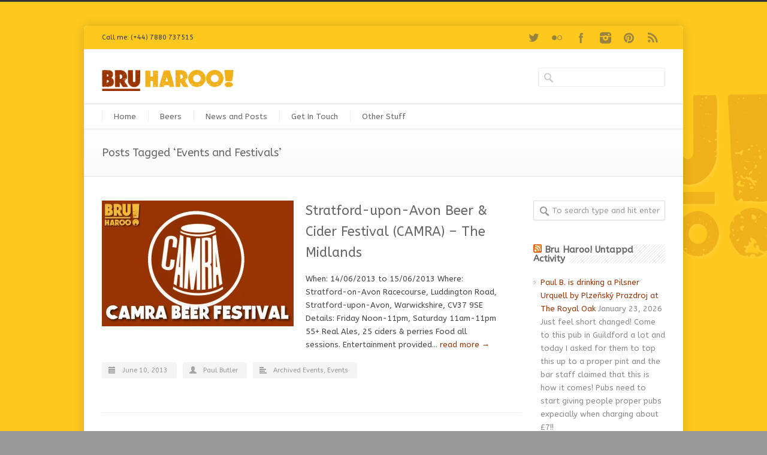

--- FILE ---
content_type: text/html; charset=UTF-8
request_url: http://www.bruharoo.com/tag/events-and-festivals/page/4/
body_size: 17097
content:
<!DOCTYPE html>
<!--[if lt IE 7 ]><html class="ie ie6" lang="en"> <![endif]-->
<!--[if IE 7 ]><html class="ie ie7" lang="en"> <![endif]-->
<!--[if IE 8 ]><html class="ie ie8" lang="en"> <![endif]-->
<!--[if (gte IE 9)|!(IE)]><!--><html lang="en-GB"> <!--<![endif]-->
<head>

<!-- Basic Page Needs 
========================================================= -->
<meta charset="UTF-8">
<title>Bru Haroo!   &#8211;  Events and Festivals</title>

<!--[if lt IE 9]>
	<script src="http://html5shim.googlecode.com/svn/trunk/html5.js"></script>
<![endif]-->


<!-- Mobile Specific Metas & Favicons
========================================================= -->
<meta name="viewport" content="width=device-width, initial-scale=1.0, maximum-scale=1.0">
<link rel="shortcut icon" href="http://www.bruharoo.com/wp-content/uploads/2013/03/main_icon.jpg">
<link rel="apple-touch-icon" href="http://www.bruharoo.com/wp-content/uploads/2013/03/main_icon_iphone.jpg">
<link rel="apple-touch-icon" sizes="114x114" href="http://www.bruharoo.com/wp-content/uploads/2013/03/main_icon_iphoneretina.jpg">
<link rel="apple-touch-icon" sizes="72x72" href="http://www.bruharoo.com/wp-content/uploads/2013/03/main_icon_ipad.jpg">
<link rel="apple-touch-icon" sizes="144x144" href="http://www.bruharoo.com/wp-content/uploads/2013/03/main_icon_ipadretina.jpg">

<!-- WordPress Stuff
========================================================= -->
<link rel="pingback" href="http://www.bruharoo.com/xmlrpc.php" />

<link rel='dns-prefetch' href='//www.bruharoo.com' />
<link rel='dns-prefetch' href='//maxcdn.bootstrapcdn.com' />
<link rel='dns-prefetch' href='//fonts.googleapis.com' />
<link rel='dns-prefetch' href='//s.w.org' />
<link rel="alternate" type="application/rss+xml" title="Bru Haroo! &raquo; Feed" href="http://www.bruharoo.com/feed/" />
<link rel="alternate" type="application/rss+xml" title="Bru Haroo! &raquo; Comments Feed" href="http://www.bruharoo.com/comments/feed/" />
<link rel="alternate" type="application/rss+xml" title="Bru Haroo! &raquo; Events and Festivals Tag Feed" href="http://www.bruharoo.com/tag/events-and-festivals/feed/" />
		<script type="text/javascript">
			window._wpemojiSettings = {"baseUrl":"https:\/\/s.w.org\/images\/core\/emoji\/12.0.0-1\/72x72\/","ext":".png","svgUrl":"https:\/\/s.w.org\/images\/core\/emoji\/12.0.0-1\/svg\/","svgExt":".svg","source":{"concatemoji":"http:\/\/www.bruharoo.com\/wp-includes\/js\/wp-emoji-release.min.js?ver=5.2.23"}};
			!function(e,a,t){var n,r,o,i=a.createElement("canvas"),p=i.getContext&&i.getContext("2d");function s(e,t){var a=String.fromCharCode;p.clearRect(0,0,i.width,i.height),p.fillText(a.apply(this,e),0,0);e=i.toDataURL();return p.clearRect(0,0,i.width,i.height),p.fillText(a.apply(this,t),0,0),e===i.toDataURL()}function c(e){var t=a.createElement("script");t.src=e,t.defer=t.type="text/javascript",a.getElementsByTagName("head")[0].appendChild(t)}for(o=Array("flag","emoji"),t.supports={everything:!0,everythingExceptFlag:!0},r=0;r<o.length;r++)t.supports[o[r]]=function(e){if(!p||!p.fillText)return!1;switch(p.textBaseline="top",p.font="600 32px Arial",e){case"flag":return s([55356,56826,55356,56819],[55356,56826,8203,55356,56819])?!1:!s([55356,57332,56128,56423,56128,56418,56128,56421,56128,56430,56128,56423,56128,56447],[55356,57332,8203,56128,56423,8203,56128,56418,8203,56128,56421,8203,56128,56430,8203,56128,56423,8203,56128,56447]);case"emoji":return!s([55357,56424,55356,57342,8205,55358,56605,8205,55357,56424,55356,57340],[55357,56424,55356,57342,8203,55358,56605,8203,55357,56424,55356,57340])}return!1}(o[r]),t.supports.everything=t.supports.everything&&t.supports[o[r]],"flag"!==o[r]&&(t.supports.everythingExceptFlag=t.supports.everythingExceptFlag&&t.supports[o[r]]);t.supports.everythingExceptFlag=t.supports.everythingExceptFlag&&!t.supports.flag,t.DOMReady=!1,t.readyCallback=function(){t.DOMReady=!0},t.supports.everything||(n=function(){t.readyCallback()},a.addEventListener?(a.addEventListener("DOMContentLoaded",n,!1),e.addEventListener("load",n,!1)):(e.attachEvent("onload",n),a.attachEvent("onreadystatechange",function(){"complete"===a.readyState&&t.readyCallback()})),(n=t.source||{}).concatemoji?c(n.concatemoji):n.wpemoji&&n.twemoji&&(c(n.twemoji),c(n.wpemoji)))}(window,document,window._wpemojiSettings);
		</script>
		<style type="text/css">
img.wp-smiley,
img.emoji {
	display: inline !important;
	border: none !important;
	box-shadow: none !important;
	height: 1em !important;
	width: 1em !important;
	margin: 0 .07em !important;
	vertical-align: -0.1em !important;
	background: none !important;
	padding: 0 !important;
}
</style>
	<link rel='stylesheet' id='icon-font-style-css'  href='http://www.bruharoo.com/wp-content/plugins/mnky-vector-icons/css/icon-font-style.css?ver=5.2.23' type='text/css' media='all' />
<link rel='stylesheet' id='headers-css'  href='http://www.bruharoo.com/wp-content/themes/inovado/framework/css/headers.css?ver=1' type='text/css' media='all' />
<link rel='stylesheet' id='shortcodes-css'  href='http://www.bruharoo.com/wp-content/themes/inovado/framework/css/shortcodes.css?ver=1' type='text/css' media='all' />
<link rel='stylesheet' id='flexslider-css'  href='http://www.bruharoo.com/wp-content/themes/inovado/framework/css/flexslider.css?ver=1' type='text/css' media='all' />
<link rel='stylesheet' id='prettyPhoto-css'  href='http://www.bruharoo.com/wp-content/themes/inovado/framework/css/prettyPhoto.css?ver=1' type='text/css' media='all' />
<link rel='stylesheet' id='stylesheet-css'  href='http://www.bruharoo.com/wp-content/themes/inovado/style.css?ver=1' type='text/css' media='all' />
<link rel='stylesheet' id='retina-css'  href='http://www.bruharoo.com/wp-content/themes/inovado/framework/css/retina.css?ver=1' type='text/css' media='only screen and (-webkit-min-device-pixel-ratio: 2)' />
<link rel='stylesheet' id='responsive-css'  href='http://www.bruharoo.com/wp-content/themes/inovado/framework/css/responsive.css?ver=1' type='text/css' media='all' />
<link rel='stylesheet' id='wp-block-library-css'  href='http://www.bruharoo.com/wp-includes/css/dist/block-library/style.min.css?ver=5.2.23' type='text/css' media='all' />
<link rel='stylesheet' id='contact-form-7-css'  href='http://www.bruharoo.com/wp-content/plugins/contact-form-7/includes/css/styles.css?ver=5.1.2' type='text/css' media='all' />
<link rel='stylesheet' id='wooslider-flexslider-css'  href='http://www.bruharoo.com/wp-content/plugins/flexslider/assets/css/flexslider.css?ver=1.0.1' type='text/css' media='all' />
<link rel='stylesheet' id='wooslider-common-css'  href='http://www.bruharoo.com/wp-content/plugins/flexslider/assets/css/style.css?ver=1.0.1' type='text/css' media='all' />
<link rel='stylesheet' id='sb_instagram_styles-css'  href='http://www.bruharoo.com/wp-content/plugins/instagram-feed/css/sb-instagram.min.css?ver=1.12' type='text/css' media='all' />
<link rel='stylesheet' id='sb-font-awesome-css'  href='https://maxcdn.bootstrapcdn.com/font-awesome/4.7.0/css/font-awesome.min.css' type='text/css' media='all' />
<link rel='stylesheet' id='rs-plugin-settings-css'  href='http://www.bruharoo.com/wp-content/plugins/revslider/rs-plugin/css/settings.css?ver=4.6.4' type='text/css' media='all' />
<style id='rs-plugin-settings-inline-css' type='text/css'>
.tp-caption a{color:#ff7302;text-shadow:none;-webkit-transition:all 0.2s ease-out;-moz-transition:all 0.2s ease-out;-o-transition:all 0.2s ease-out;-ms-transition:all 0.2s ease-out}.tp-caption a:hover{color:#ffa902}
</style>
<link rel='stylesheet' id='options_typography_ABeeZee:400,700-css'  href='http://fonts.googleapis.com/css?family=ABeeZee:400,700' type='text/css' media='all' />
<link rel='stylesheet' id='custom-style-css'  href='http://www.bruharoo.com/wp-content/themes/inovado/framework/css/custom_script.css?ver=5.2.23' type='text/css' media='all' />
<style id='custom-style-inline-css' type='text/css'>

        	
        	body{ font-family: ABeeZee, Arial, Helvetica, sans-serif; font-size: 13px; font-weight: normal; color: #444444; }

			h1{ font-family: ABeeZee, Arial, Helvetica, sans-serif; font-size: 28px; font-weight: normal; color: #666666; }
			h2{ font-family: ABeeZee, Arial, Helvetica, sans-serif; font-size: 23px; font-weight: normal; color: #666666; }
			h3{ font-family: ABeeZee, Arial, Helvetica, sans-serif; font-size: 18px; font-weight: normal; color: #666666; }
			h4{ font-family: ABeeZee, Arial, Helvetica, sans-serif; font-size: 16px; font-weight: normal; color: #666666; }
			h5{ font-family: ABeeZee, Arial, Helvetica, sans-serif; font-size: 15px; font-weight: normal; color: #666666; }
			h6{ font-family: ABeeZee, Arial, Helvetica, sans-serif; font-size: 14px; font-weight: normal; color: #666666; }

			h1 a, h2 a, h3 a, h4 a, h5 a, h6 a, h1 a:visited, h2 a:visited, h3 a:visited, h4 a:visited, h5 a:visited, h6 a:visited  { font-weight: inherit; color: inherit; }

			h1 a:hover, h2 a:hover, h3 a:hover, h4 a:hover, h5 a:hover, h6 a:hover, a:hover h1, a:hover h2, a:hover h3, a:hover h4, a:hover h5, a:hover h6 { color: #666666; }

			.callus{ font-family: ABeeZee, Arial, Helvetica, sans-serif; font-size: 11px; font-weight: normal; color: #333333 !important; }

			a, a:visited{ color: #993300; }
			a:hover, a:focus{ color: #666666; }
			#infobar{ position: fixed; }

			#topbar{ background: #FFC81E; border-bottom: 1px solid #efefef; }
			#topbar .callus { color: #333333; }
			#topbar .callus a { color: #333333; }
			#topbar .callus a:hover { color: #666666; }

			.header{ background: #ffffff; }
			.header .slogan{ font-family: ABeeZee, Arial, Helvetica, sans-serif; font-size: 13px; font-weight: normal; color: #666666; }

			/* Header V1 ------------------------------------------------------------------------ */  

			#header { height: 90px; }
			#header .logo{ margin-top: 23px; }
			#header .select-menu{ background: #ffffff }

			#header #navigation ul#nav > li { height: 90px; }
			#header #navigation ul#nav > li > a { height: 87px; line-height: 87px; }
			#header #navigation ul#nav li .sub-menu{ top: 87px; }
			#header #header-searchform{ margin-top: ; }
			#header #header-cart{ margin-top: ; }

			#header #navigation ul#nav > li > a { font-family: ABeeZee, Arial, Helvetica, sans-serif; font-size: 13px; font-weight: normal; color: #666666; }
			#header #navigation ul#nav > li > a:hover { color: #b0b0b0; border-color: #b0b0b0; }
			#header #navigation ul#nav > li.current-menu-item > a,
			#header #navigation ul#nav > li.current-menu-item > a:hover,
			#header #navigation ul#nav > li.current-page-ancestor > a,
			#header #navigation ul#nav > li.current-page-ancestor > a:hover,
			#header #navigation ul#nav > li.current-menu-ancestor > a,
			#header #navigation ul#nav > li.current-menu-ancestor > a:hover,
			#header #navigation ul#nav > li.current-menu-parent > a,
			#header #navigation ul#nav > li.current-menu-parent > a:hover,
			#header #navigation ul#nav > li.current_page_ancestor > a,
			#header #navigation ul#nav > li.current_page_ancestor > a:hover { color: #993300; border-color: #993300; }

			/* Header V2 ------------------------------------------------------------------------ */  

			#header-v2 .header-v2-container{ height: ; }
			#header-v2 .logo{ margin-top: ; }
			#header-v2 #header-searchform{ margin-top: ; }
			#header-v2 #header-cart{ margin-top: ; }
			#header-v2 .slogan{ margin-top: ; }
			#header-v2 #navigation .sub-menu{ top: ; }

			#header-v2 #navigation ul#nav > li > a { font-family: ABeeZee, Arial, Helvetica, sans-serif; font-size: 13px; font-weight: normal; color: #666666; }
			#header-v2 #navigation ul#nav > li > a:hover { color: #b0b0b0; border-color: #b0b0b0; }
			#header-v2 #navigation ul#nav > li.current-menu-item > a,
			#header-v2 #navigation ul#nav > li.current-menu-item > a:hover,
			#header-v2 #navigation ul#nav > li.current-page-ancestor > a,
			#header-v2 #navigation ul#nav > li.current-page-ancestor > a:hover,
			#header-v2 #navigation ul#nav > li.current-menu-ancestor > a,
			#header-v2 #navigation ul#nav > li.current-menu-ancestor > a:hover,
			#header-v2 #navigation ul#nav > li.current-menu-parent > a,
			#header-v2 #navigation ul#nav > li.current-menu-parent > a:hover,
			#header-v2 #navigation ul#nav > li.current_page_ancestor > a,
			#header-v2 #navigation ul#nav > li.current_page_ancestor > a:hover { color: #993300; border-color: #993300; }

			#header-v2 #navigation ul#nav > li.current-menu-item > a:after,
			#header-v2 #navigation ul#nav > li.current-page-ancestor > a:after,
			#header-v2 #navigation ul#nav > li.current-menu-ancestor > a:after,
			#header-v2 #navigation ul#nav > li.current-menu-parent > a:after,
			#header-v2 #navigation ul#nav > li.current_page_ancestor > a:after{
				border-color: #993300 transparent transparent transparent;
			}

			/* Header V3 ------------------------------------------------------------------------ */  

			#header-v3 { height: ; }
			#header-v3 .logo{ margin-top: ; }
			#header-v3 #navigation ul{ margin-top: ; }
			#header-v3 #header-searchform{ margin-top: ; }
			#header-v3 #header-cart{ margin-top: ; }
			#header-v3 #navigation .sub-menu{ top: ; }

			#header-v3 #navigation ul#nav > li > a { font-family: ABeeZee, Arial, Helvetica, sans-serif; font-size: 13px; font-weight: normal; color: #666666; background: #ffffff; }

			#header-v3 #navigation ul#nav > li > a:hover, 
			#header-v3 #navigation ul#nav > li.sfHover > a  { background: #b0b0b0; }

			#header-v3 #navigation ul#nav > li.current-menu-item > a,
			#header-v3 #navigation ul#nav > li.current-menu-item > a:hover,
			#header-v3 #navigation ul#nav > li.current-page-ancestor > a,
			#header-v3 #navigation ul#nav > li.current-page-ancestor > a:hover,
			#header-v3 #navigation ul#nav > li.current-menu-ancestor > a,
			#header-v3 #navigation ul#nav > li.current-menu-ancestor > a:hover,
			#header-v3 #navigation ul#nav > li.current-menu-parent > a,
			#header-v3 #navigation ul#nav > li.current-menu-parent > a:hover,
			#header-v3 #navigation ul#nav > li.current_page_ancestor > a,
			#header-v3 #navigation ul#nav > li.current_page_ancestor > a:hover { background: #993300; }

			/* Header V4 ------------------------------------------------------------------------ */  

			#header-v4 .header-v4-container{ height: ; }
			#header-v4 .logo{ margin-top: ; }
			#header-v4 #header-searchform{ margin-top: ; }
			#header-v4 #header-cart{ margin-top: ; }
			#header-v4 .slogan{ margin-top: ; }
			#header-v4 #navigation .sub-menu{ top: ; }

			#header-v4 #navigation{ background: ; }
			#header-v4 #navigation ul#nav > li > a { font-family: ABeeZee, Arial, Helvetica, sans-serif; font-size: 13px; font-weight: normal; color: #666666; }

			#header-v4 #navigation ul#nav > li > a:hover, 
			#header-v4 #navigation ul#nav > li.sfHover > a { background: #b0b0b0; }

			#header-v4 #navigation ul#nav > li.current-menu-item > a,
			#header-v4 #navigation ul#nav > li.current-menu-item > a:hover,
			#header-v4 #navigation ul#nav > li.current-page-ancestor > a,
			#header-v4 #navigation ul#nav > li.current-page-ancestor > a:hover,
			#header-v4 #navigation ul#nav > li.current-menu-ancestor > a,
			#header-v4 #navigation ul#nav > li.current-menu-ancestor > a:hover,
			#header-v4 #navigation ul#nav > li.current-menu-parent > a,
			#header-v4 #navigation ul#nav > li.current-menu-parent > a:hover,
			#header-v4 #navigation ul#nav > li.current_page_ancestor > a,
			#header-v4 #navigation ul#nav > li.current_page_ancestor > a:hover { background: #993300; }

			/* Header V5 ------------------------------------------------------------------------ */  

			#header-v5 .header-v5-container{ height: ; }
			#header-v5 .logo{ margin-top: ; }
			#header-v5 .slogan{ margin-top: ; }
			#header-v5 #navigation .sub-menu{ top: ; }

			#header-v5 #navigation ul#nav > li > a { font-family: ABeeZee, Arial, Helvetica, sans-serif; font-size: 13px; font-weight: normal; color: #666666; }

			#header-v5 #navigation ul#nav > li > a:hover { color: #b0b0b0; }
			        
			#header-v5 #navigation ul#nav > li.current-menu-item > a,
			#header-v5 #navigation ul#nav > li.current-menu-item > a:hover,
			#header-v5 #navigation ul#nav > li.current-page-ancestor > a,
			#header-v5 #navigation ul#nav > li.current-page-ancestor > a:hover,
			#header-v5 #navigation ul#nav > li.current-menu-ancestor > a,
			#header-v5 #navigation ul#nav > li.current-menu-ancestor > a:hover,
			#header-v5 #navigation ul#nav > li.current-menu-parent > a,
			#header-v5 #navigation ul#nav > li.current-menu-parent > a:hover,
			#header-v5 #navigation ul#nav > li.current_page_ancestor > a,
			#header-v5 #navigation ul#nav > li.current_page_ancestor > a:hover { color: #993300; border-color:#993300; }

			/* Header V6 ------------------------------------------------------------------------ */  

			#header-v6 { height: 90px; }
			#header-v6 .logo{ margin-top: 23px; }
			#header-v6 .select-menu{ background: #ffffff }

			#header-v6 #navigation ul#nav > li { height: 90px; }
			#header-v6 #navigation ul#nav > li > a { height: 87px; line-height: 87px; }
			#header-v6 #navigation .sub-menu{ top: 87px !important; }
			#header-v6 #header-searchform{ margin-top: ; }
			#header-v6 #header-cart{ margin-top: ; }

			#header-v6 #navigation ul#nav > li > a { font-family: ABeeZee, Arial, Helvetica, sans-serif; font-size: 13px; font-weight: normal; color: #666666; }
			#header-v6 #navigation ul#nav > li > a:hover { color: #b0b0b0; border-color: #b0b0b0; }
			#header-v6 #navigation ul#nav > li.current-menu-item > a,
			#header-v6 #navigation ul#nav > li.current-menu-item > a:hover,
			#header-v6 #navigation ul#nav > li.current-page-ancestor > a,
			#header-v6 #navigation ul#nav > li.current-page-ancestor > a:hover,
			#header-v6 #navigation ul#nav > li.current-menu-ancestor > a,
			#header-v6 #navigation ul#nav > li.current-menu-ancestor > a:hover,
			#header-v6 #navigation ul#nav > li.current-menu-parent > a,
			#header-v6 #navigation ul#nav > li.current-menu-parent > a:hover,
			#header-v6 #navigation ul#nav > li.current_page_ancestor > a,
			#header-v6 #navigation ul#nav > li.current_page_ancestor > a:hover { color: #993300; border-color: #993300; }

			#header-v6.header-megamenu #navigation > ul#nav > li.megamenu > ul > li{ border-color: #a5a5a5 !important; }
			#header-v6.header-megamenu #navigation .sub-menu ul li a,
			#header-v6.header-megamenu #navigation .sub-menu li a{ border-color: #a5a5a5 !important; }

			#navigation ul#nav > li.current-menu-item > a,
			#navigation ul#nav > li.current-page-ancestor > a,
			#navigation ul#nav > li.current-page-parent > a{ font-weight: 600 !important; }

			/* Sub-Menu Navigation ------------------------------------------------------------------------ */ 

			html body #navigation .sub-menu{ background: #666666 !important; border-color: #555555 !important; }
			html body #navigation .sub-menu li a,
			html body #navigation .sub-menu li .sub-menu li a,
			html body #navigation .sub-menu li .sub-menu li .sub-menu li a { font-family: ABeeZee, Arial, Helvetica, sans-serif !important; font-size: 13px !important; font-weight: normal !important; color: #dedede !important; }
			#navigation .sub-menu li{ border-color: #a5a5a5; }
			#navigation .sub-menu li a:hover,
			#navigation .sub-menu li .sub-menu li a:hover,
			#navigation .sub-menu li.current-menu-item a,
			#navigation .sub-menu li.current-menu-item a:hover,
			#navigation .sub-menu li.current_page_item a,
			#navigation .sub-menu li.current_page_item a:hover { color: #ffffff !important; }

			#navigation ul#nav > li > ul > li:last-child > a:hover{ border:none !important; }

			#title {
				background: #FFFFFF;
			    background-image: linear-gradient(bottom, #FAFAFA 0%, #FFFFFF 100%);
			    background-image: -o-linear-gradient(bottom, #FAFAFA 0%, #FFFFFF 100%);
			    background-image: -moz-linear-gradient(bottom, #FAFAFA 0%, #FFFFFF 100%);
			    background-image: -webkit-linear-gradient(bottom, #FAFAFA 0%, #FFFFFF 100%);
			    background-image: -ms-linear-gradient(bottom, #FAFAFA 0%, #FFFFFF 100%);
			    border-bottom: 1px solid #e4e4e4;
			    border-top: 1px solid #e4e4e4;
			}
			#title h1, #title .blog-h1 { font-family: ABeeZee, Arial, Helvetica, sans-serif; font-size: 18px; font-weight: normal; color: #666666; }
			#title h2, #title .blog-h2 { font-family: ABeeZee, Arial, Helvetica, sans-serif; font-size: 15px; font-weight: normal; color: #aaaaaa; }
			#title #breadcrumbs { color: #aaaaaa; }
			#title #breadcrumbs a { color: #aaaaaa; }
			#title #breadcrumbs a:hover { color: #993300; }

			#alt-title h1, #alt-title .blog-h1 { background:#993300; font-family: ABeeZee, Arial, Helvetica, sans-serif; font-size: 18px; font-weight: normal; color: #ffffff;  }
			#alt-title h2, #alt-title .blog-h2 { background:#ffffff; font-family: ABeeZee, Arial, Helvetica, sans-serif; font-size: 15px; font-weight: normal; color: #999999; }
			#alt-breadcrumbs, #no-title { background:#ffffff; border-bottom: 1px solid #e4e4e4; color: #999999; }
			#alt-title .grid{ opacity: 0.8; }
			#no-title  #breadcrumbs{ color: #999999; }
			#alt-breadcrumbs a, #no-title #breadcrumbs a { color: #999999; }
			#alt-breadcrumbs a:hover, #no-title #breadcrumbs a:hover { color: #993300; }

			#alt-title-2 h1, #alt-title-2 .blog-h1 { font-family: ABeeZee, Arial, Helvetica, sans-serif; font-size: 18px; font-weight: bold; color: #666666; }
			#alt-title-2 { background-color: ; border-top:1px solid ; border-bottom:1px solid ; }

			#alt-title-2 #breadcrumbs, #alt-title-2 #breadcrumbs a{ color: ; }
			#alt-title-2 #breadcrumbs a:hover{ color: ; }

			#sidebar .widget h3 { font-family: ABeeZee, Arial, Helvetica, sans-serif; font-size: 15px; font-weight: bold; color: #666666; }
  

			/* Twitter Bar ------------------------------------------------------------------------ */ 
	
			#twitterbar { font-family: ABeeZee, Arial, Helvetica, sans-serif; font-size: 13px; font-weight: normal; color: #ffffff; background: #993300; }
			#twitterbar .twitterpost a { color: #ffffff; }

			/* Footer ------------------------------------------------------------------------ */  
	
			#footer{ border-top: 10px solid #333333; }  
			#footer, #infobar { border-top-color: #333333; background: #444444; color:#999999; }
			#footer a, #infobar a{ color:#999999; }
			#footer a:hover, #infobar a:hover{ color:#ffffff; }
			#footer .widget h3, #infobar .widget h3 { font-family: ABeeZee, Arial, Helvetica, sans-serif; font-size: 15px; font-weight: normal !important; color: #ffffff !important; border-bottom:1px solid #555555; }
			#infobar .no-widgets{ color:#999999; }

			/* Copyright ------------------------------------------------------------------------ */  
	        
			#copyright { background: #222222; color: #777777; }
			#copyright a { color: #888888; }
			#copyright a:hover { color: #ffffff; }

			/* Forms ------------------------------------------------------------------------ */  
	    
			input[type='text'], input[type='password'], input[type='email'], textarea, select, button, input[type='submit'], input[type='reset'], input[type='button'] { font-family: ABeeZee, Arial, Helvetica, sans-serif; font-size: 13px; }
	    
			/* Accent Color ------------------------------------------------------------------------ */ 
	
			::selection { background: #993300 }
			::-moz-selection { background: #993300 }
			.highlight { color: #993300 }
			.post-icon { background: #993300 }
			.single .post-tags a:hover { background: #993300; border-color: #993300; }
			#pagination a:hover { border-color: #993300; background: #993300; }
			#filters ul li a:hover { color: #993300 }
			#filters ul li a.active { color: #993300 }
			.portfolio-item:hover .portfolio-title { background: #993300; border-color: #993300; }
			.projects-nav a:hover,
			.post-navigation a:hover { background-color: #993300 }
			.sidenav li a:hover, .widget_wp_nav_menu_desc li a:hover { color: #993300 }
			.sidenav > li.current_page_item > a, .widget_wp_nav_menu_desc > li.current_page_item > a { border-left-color: #993300; color: #993300; }
			.sidenav > li.current_page_item > a, .sidenav > li.current_page_item > a:hover, .widget_wp_nav_menu_desc > li.current_page_item > a, .widget_wp_nav_menu_desc > li.current_page_item > a:hover { background-color: #993300; }
			.sidenav ul.children > li.current_page_item > a{ color: #993300 }
			#back-to-top a:hover { background-color: #993300 }
			.widget_tag_cloud a:hover { background: #993300; border-color: #993300; }
			.widget_flickr #flickr_tab a:hover { background: #993300; border-color: #993300; }
			.widget_portfolio .portfolio-widget-item .portfolio-pic:hover { background: #993300; border-color: #993300; }
			#footer .widget_tag_cloud a:hover,
			#infobar .widget_tag_cloud a:hover { background: #993300; border-color: #993300; }
			#footer .widget_flickr #flickr_tab a:hover,
			#infobar .widget_flickr #flickr_tab a:hover { background: #993300; border-color: #993300; }
			#footer .widget_portfolio .portfolio-widget-item .portfolio-pic:hover,
			#infobar .widget_portfolio .portfolio-widget-item .portfolio-pic:hover { background: #993300; border-color: #993300; }
			.flex-direction-nav a:hover { background-color: #993300 }
			a.button.alternative-1 { background: #993300; border-color: #993300; }
			.gallery img:hover { background: #993300; border-color: #993300 !important; }
			.skillbar .skill-percentage { background: #993300 }
			.latest-blog .blog-item:hover h4 { color: #993300 }
			.tp-caption.big_colorbg{ background: #993300; }
			.tp-caption.medium_colorbg{ background: #993300; }
			.tp-caption.small_colorbg{ background: #993300; }
			.tp-caption.customfont_color{ color: #993300; }
			.tp-caption a { color: #993300; }
			.tp-leftarrow.default:hover,
			.tp-rightarrow.default:hover { background-color: #993300 !important; }
			.wooslider-direction-nav a:hover { background-color: #993300; }

			/* WooCommerce */

			.product .onsale{ background: #993300; }
			.woocommerce button, .woocommerce input[type=submit]{ color: #993300; }
			.products li .price{ color: #993300; }
			.product .price{ color: #993300; }
			.woocommerce-tabs .panel h2{ color: #993300; }
			.checkout .shop_table .total{ color: #993300; }
			.woocommerce .form-row input[type=submit], 
			.woocommerce .form-row button{ color: #993300; }

        
</style>
<script type='text/javascript' src='http://www.bruharoo.com/wp-includes/js/jquery/jquery.js?ver=1.12.4-wp'></script>
<script type='text/javascript' src='http://www.bruharoo.com/wp-includes/js/jquery/jquery-migrate.min.js?ver=1.4.1'></script>
<script type='text/javascript' src='http://www.bruharoo.com/wp-content/plugins/revslider/rs-plugin/js/jquery.themepunch.tools.min.js?ver=4.6.4'></script>
<script type='text/javascript' src='http://www.bruharoo.com/wp-content/plugins/revslider/rs-plugin/js/jquery.themepunch.revolution.min.js?ver=4.6.4'></script>
<script type='text/javascript' src='http://www.bruharoo.com/wp-content/themes/inovado/framework/js/easing.js?ver=1.3'></script>
<script type='text/javascript' src='http://www.bruharoo.com/wp-content/themes/inovado/framework/js/fitvids.js?ver=1.0'></script>
<link rel='https://api.w.org/' href='http://www.bruharoo.com/wp-json/' />
<link rel="EditURI" type="application/rsd+xml" title="RSD" href="http://www.bruharoo.com/xmlrpc.php?rsd" />
<link rel="wlwmanifest" type="application/wlwmanifest+xml" href="http://www.bruharoo.com/wp-includes/wlwmanifest.xml" /> 
<meta name="generator" content="WordPress 5.2.23" />
<link rel="alternate" type="application/rss+xml" title="Bru Haroo! GeoRSS-Feed" href="http://www.bruharoo.com/wp-content/plugins/leaflet-maps-marker/leaflet-georss.php?layer=all" />
		<!--[if lte IE 7]>
			<link href="http://www.bruharoo.com/wp-content/plugins/mnky-vector-icons/css/ie7.min.css" media="screen" rel="stylesheet" type="text/css">
		<![endif]-->
			<script type="text/javascript">
			jQuery(document).ready(function() {
				// CUSTOM AJAX CONTENT LOADING FUNCTION
				var ajaxRevslider = function(obj) {
				
					// obj.type : Post Type
					// obj.id : ID of Content to Load
					// obj.aspectratio : The Aspect Ratio of the Container / Media
					// obj.selector : The Container Selector where the Content of Ajax will be injected. It is done via the Essential Grid on Return of Content
					
					var content = "";

					data = {};
					
					data.action = 'revslider_ajax_call_front';
					data.client_action = 'get_slider_html';
					data.token = '99b1bd6541';
					data.type = obj.type;
					data.id = obj.id;
					data.aspectratio = obj.aspectratio;
					
					// SYNC AJAX REQUEST
					jQuery.ajax({
						type:"post",
						url:"http://www.bruharoo.com/wp-admin/admin-ajax.php",
						dataType: 'json',
						data:data,
						async:false,
						success: function(ret, textStatus, XMLHttpRequest) {
							if(ret.success == true)
								content = ret.data;								
						},
						error: function(e) {
							console.log(e);
						}
					});
					
					 // FIRST RETURN THE CONTENT WHEN IT IS LOADED !!
					 return content;						 
				};
				
				// CUSTOM AJAX FUNCTION TO REMOVE THE SLIDER
				var ajaxRemoveRevslider = function(obj) {
					return jQuery(obj.selector+" .rev_slider").revkill();
				}

				// EXTEND THE AJAX CONTENT LOADING TYPES WITH TYPE AND FUNCTION
				var extendessential = setInterval(function() {
					if (jQuery.fn.tpessential != undefined) {
						clearInterval(extendessential);
						if(typeof(jQuery.fn.tpessential.defaults) !== 'undefined')
							jQuery.fn.tpessential.defaults.ajaxTypes.push({type:"revslider",func:ajaxRevslider,killfunc:ajaxRemoveRevslider,openAnimationSpeed:0.3});   
							// type:  Name of the Post to load via Ajax into the Essential Grid Ajax Container
							// func: the Function Name which is Called once the Item with the Post Type has been clicked
							// killfunc: function to kill in case the Ajax Window going to be removed (before Remove function !
							// openAnimationSpeed: how quick the Ajax Content window should be animated (default is 0.3)
					}
				},30);
			});
		</script>
			<script type="text/javascript" src="http://maps.google.com/maps/api/js?sensor=false"></script>
	
	<style>
		
					body{
			background-color: #999999;background-image: url(http://www.bruharoo.com/wp-content/uploads/2013/03/bg_tile.jpg);background-repeat: repeat;			background-attachment: fixed;
			}
				
		 		@media only screen and (max-width: 767px) {
			#topbar .callus{ background: #efefef; }	
		}
				
					#boxed-layout{
				margin: 40px auto;
				overflow: hidden;
				border-radius: 6px;
			}
				
			
			@media only screen and (min-width: 960px) {
				.stuck {
					width: 1000px;
				}
			}
				
		
				
				
	</style>


</head>

<body class="archive paged tag tag-events-and-festivals tag-85 paged-4 tag-paged-4">

		
	<div id="boxed-layout">
	
	<div class="wrapall">
	
		<div id="topbar" class="clearfix ">
	
		<div class="container">
		
			<div class="eight columns">
									<div class="callus">Call me: (+44) 7880 737515</div>
					<div class="clear"></div>
							</div>
			
						<div class="eight columns">
				<div class="social-icons clearfix">
					<ul>
													<li class="social-twitter"><a href="http://www.twitter.com/bruharoo" target="_blank" title="Twitter">Twitter</a></li>
																															<li class="social-flickr"><a href="http://www.flickr.com/photos/bruharoo" target="_blank" title="Flickr">Flickr</a></li>
																			<li class="social-facebook"><a href="http://www.facebook.com/brupage" target="_blank" title="Facebook">Facebook</a></li>
																																					<li class="social-instagram"><a href="http://instagram.com/bruharoo" target="_blank" title="Instagram">Instagram</a></li>
																																																																			<li class="social-pinterest"><a href="http://pinterest.com/bruharoo/" target="_blank" title="Pinterest">Pinterest</a></li>
																																					<li class="social-rss"><a href="http://www.bruharoo.com/feed/" target="_blank" title="RSS">RSS</a></li>
											</ul>
				</div>
			</div>
					
		</div>
	
	</div> <!-- end topbar -->
	
	<header id="header-v2" class="header clearfix">
		
		<div class="container header-v2-container">
			
			<div class="sixteen columns clearfix">
			
				<div class="four columns alpha">
					<div class="logo">
													<a href="http://www.bruharoo.com/"><img src="http://www.bruharoo.com/wp-content/uploads/2013/03/main_logo_trans_alternative.gif" alt="Bru Haroo!" class="logo_standard" /></a>
																		</div>
				</div>
				
									<form action="http://www.bruharoo.com/" id="header-searchform" method="get">
					        <input type="text" id="header-s" name="s" value="" autocomplete="off" />
					        <input type="submit" value="Search" id="header-searchsubmit" />
					</form>
				
								
				<div class="slogan"></div>
			
			</div>

		</div>
		
		<div id="navigation" class="sixteen columns clearfix alpha omega">
			<div class="container">
				<div class="sixteen columns">
					<div class="menu-bruharoo-container"><ul id="nav" class="menu"><li id="menu-item-670" class="menu-item menu-item-type-post_type menu-item-object-page menu-item-home menu-item-670"><a href="http://www.bruharoo.com/">Home</a></li>
<li id="menu-item-70" class="menu-item menu-item-type-post_type menu-item-object-page menu-item-has-children menu-item-70"><a href="http://www.bruharoo.com/beers/">Beers</a>
<ul class="sub-menu">
	<li id="menu-item-798" class="menu-item menu-item-type-post_type menu-item-object-page menu-item-798"><a href="http://www.bruharoo.com/beers/">All Beers</a></li>
	<li id="menu-item-444" class="menu-item menu-item-type-post_type menu-item-object-page menu-item-444"><a href="http://www.bruharoo.com/beers/bru-haroo-top-rated-beers/">Bru Haroo! Top Rated Beers</a></li>
	<li id="menu-item-342" class="menu-item menu-item-type-post_type menu-item-object-page menu-item-342"><a href="http://www.bruharoo.com/beers/golden-pale-ales/">Golden Pale Ales</a></li>
	<li id="menu-item-309" class="menu-item menu-item-type-post_type menu-item-object-page menu-item-309"><a href="http://www.bruharoo.com/beers/india-pale-ales/">India Pale Ales</a></li>
	<li id="menu-item-550" class="menu-item menu-item-type-post_type menu-item-object-page menu-item-550"><a href="http://www.bruharoo.com/beers/pilsners-and-lagers/">Pilsners and Lagers</a></li>
	<li id="menu-item-71" class="menu-item menu-item-type-custom menu-item-object-custom menu-item-71"><a href="http://www.bruharoo.com/beers/">Porters &#038; Stouts</a></li>
	<li id="menu-item-73" class="menu-item menu-item-type-custom menu-item-object-custom menu-item-73"><a href="http://www.bruharoo.com/beers/">Ruby &#038; Dark Ales</a></li>
	<li id="menu-item-75" class="menu-item menu-item-type-custom menu-item-object-custom menu-item-75"><a href="http://www.bruharoo.com/beers/">Speciality &#038; Fruit Beers</a></li>
</ul>
</li>
<li id="menu-item-663" class="menu-item menu-item-type-post_type menu-item-object-page menu-item-has-children menu-item-663"><a href="http://www.bruharoo.com/latest-blog-posts-and-news-articles/">News and Posts</a>
<ul class="sub-menu">
	<li id="menu-item-868" class="menu-item menu-item-type-post_type menu-item-object-page menu-item-868"><a href="http://www.bruharoo.com/latest-blog-posts-and-news-articles/">News Features and Blog Posts</a></li>
	<li id="menu-item-867" class="menu-item menu-item-type-post_type menu-item-object-page menu-item-867"><a href="http://www.bruharoo.com/latest-blog-posts-and-news-articles/submit-your-news-feature/">Submit Your News Feature or Press Release</a></li>
</ul>
</li>
<li id="menu-item-67" class="menu-item menu-item-type-post_type menu-item-object-page menu-item-67"><a href="http://www.bruharoo.com/get-in-touch/">Get In Touch</a></li>
<li id="menu-item-110" class="menu-item menu-item-type-custom menu-item-object-custom menu-item-has-children menu-item-110"><a href="http://www.bruharoo.com/category/bru-haroo-news/bru-haroo-latest-news/">Other Stuff</a>
<ul class="sub-menu">
	<li id="menu-item-1129" class="menu-item menu-item-type-custom menu-item-object-custom menu-item-1129"><a href="http://www.bruharoo.com/category/bru-haroo-news/bru-haroo-latest-news/">Bru Haroo! News Feed</a></li>
	<li id="menu-item-1131" class="menu-item menu-item-type-custom menu-item-object-custom menu-item-1131"><a href="http://www.bruharoo.com/category/bru-haroo-events/bru-haroo-latest-events/">Bru Haroo! Events Feed</a></li>
	<li id="menu-item-1128" class="menu-item menu-item-type-custom menu-item-object-custom menu-item-1128"><a href="http://www.bruharoo.com/type/video/">Bru Haroo! Beery Videos</a></li>
	<li id="menu-item-1130" class="menu-item menu-item-type-custom menu-item-object-custom menu-item-1130"><a href="http://www.bruharoo.com/category/bru-haroo-blogs/">Bru Haroo! Blogs Feed</a></li>
	<li id="menu-item-111" class="menu-item menu-item-type-post_type menu-item-object-page menu-item-111"><a href="http://www.bruharoo.com/drink-aware/">Drink Aware</a></li>
	<li id="menu-item-119" class="menu-item menu-item-type-post_type menu-item-object-page menu-item-119"><a href="http://www.bruharoo.com/privacy-policy/">Privacy Policy</a></li>
	<li id="menu-item-82" class="menu-item menu-item-type-post_type menu-item-object-page menu-item-has-children menu-item-82"><a href="http://www.bruharoo.com/events/">Events and Festivals</a>
	<ul class="sub-menu">
		<li id="menu-item-533" class="menu-item menu-item-type-custom menu-item-object-custom menu-item-533"><a href="http://www.bruharoo.com/events/">Events and Festivals</a></li>
		<li id="menu-item-748" class="menu-item menu-item-type-post_type menu-item-object-page menu-item-748"><a href="http://www.bruharoo.com/events/submit-your-event-or-festival/">Promote Your Event or Festival</a></li>
		<li id="menu-item-532" class="menu-item menu-item-type-post_type menu-item-object-page menu-item-532"><a href="http://www.bruharoo.com/events/past-events/">Past Events</a></li>
	</ul>
</li>
</ul>
</li>
</ul></div>				</div>
			</div>
		</div>
		
</header>
	
			
<div id="title">
	<div class="container">
		<div class="ten columns">

							<h1>Posts Tagged &#8216;Events and Festivals&#8217;</h1>

						
		</div>
			</div>
</div>


<div id="page-wrap" class="container">
	
	<div id="content" class="sidebar-right twelve columns blog blog-medium">
	
					
			
<div class="post clearfix">

		<div class="post-image">
		<a href="http://www.bruharoo.com/stratford-upon-avon-beer-cider-festival-camra/" title="Permalink to Stratford-upon-Avon Beer &#038; Cider Festival (CAMRA) &#8211; The Midlands" rel="bookmark">
			<img width="320" height="210" src="http://www.bruharoo.com/wp-content/uploads/2013/06/Camra-beer-festivals-bru4-320x210.jpg" class="attachment-blog-medium size-blog-medium wp-post-image" alt="CAMRA Real Ale and Beer Festivals" srcset="http://www.bruharoo.com/wp-content/uploads/2013/06/Camra-beer-festivals-bru4-320x210.jpg 320w, http://www.bruharoo.com/wp-content/uploads/2013/06/Camra-beer-festivals-bru4-460x300.jpg 460w, http://www.bruharoo.com/wp-content/uploads/2013/06/Camra-beer-festivals-bru4.jpg 920w" sizes="(max-width: 320px) 100vw, 320px" />		</a>
	</div>
		
	<a href="#" class="post-icon standard"></a>
	
	<div class="post-content">
		<div class="post-title">
			<h2><a href="http://www.bruharoo.com/stratford-upon-avon-beer-cider-festival-camra/" title="Permalink to Stratford-upon-Avon Beer &#038; Cider Festival (CAMRA) &#8211; The Midlands" rel="bookmark">Stratford-upon-Avon Beer &#038; Cider Festival (CAMRA) &#8211; The Midlands</a></h2>
		</div>
		<div class="post-excerpt"><p>When: 14/06/2013 to 15/06/2013 Where: Stratford-on-Avon Racecourse, Luddington Road, Stratford-upon-Avon, Warwickshire, CV37 9SE Details: Friday Noon-11pm, Saturday 11am-11pm 55+ Real Ales, 25 ciders &amp; perries Food all sessions. Entertainment provided… <a href="http://www.bruharoo.com/stratford-upon-avon-beer-cider-festival-camra/" class="read-more-link">read more &rarr;</a></p>
</div>
	</div>
	
	<div class="clear"></div>
	<div class="post-meta"><span class="meta-date"><i class="icon-calendar"></i><time datetime="2026-01-26T03:45:18+00:00" class="updated">June 10, 2013</time></span><span class="meta-author"><i class="icon-user"></i><a href="http://www.bruharoo.com/author/admin/" title="View all posts by Paul Butler">Paul Butler</a></span><span class="meta-category"><i class="icon-align-left"></i><a href="http://www.bruharoo.com/category/bru-haroo-events/bru-haroo-archived-events/" rel="category tag">Archived Events</a>, <a href="http://www.bruharoo.com/category/bru-haroo-events/" rel="category tag">Events</a></span>

	</div>

</div>

	
					
			
<div class="post clearfix">

		<div class="post-image">
		<a href="http://www.bruharoo.com/station-inn-beer-festival-pembroke-dock-wales/" title="Permalink to Station Inn Beer Festival, Pembroke Dock &#8211; Wales" rel="bookmark">
			<img width="320" height="210" src="http://www.bruharoo.com/wp-content/uploads/2013/05/pub-beer-event-bru1-320x210.jpg" class="attachment-blog-medium size-blog-medium wp-post-image" alt="Pub or Club Beer Festival" srcset="http://www.bruharoo.com/wp-content/uploads/2013/05/pub-beer-event-bru1-320x210.jpg 320w, http://www.bruharoo.com/wp-content/uploads/2013/05/pub-beer-event-bru1-460x300.jpg 460w, http://www.bruharoo.com/wp-content/uploads/2013/05/pub-beer-event-bru1.jpg 920w" sizes="(max-width: 320px) 100vw, 320px" />		</a>
	</div>
		
	<a href="#" class="post-icon standard"></a>
	
	<div class="post-content">
		<div class="post-title">
			<h2><a href="http://www.bruharoo.com/station-inn-beer-festival-pembroke-dock-wales/" title="Permalink to Station Inn Beer Festival, Pembroke Dock &#8211; Wales" rel="bookmark">Station Inn Beer Festival, Pembroke Dock &#8211; Wales</a></h2>
		</div>
		<div class="post-excerpt"><p>When: 14/06/2013 to 15/06/2013 Where: Station Inn, Hawkstone Road, Pembroke Dock, SA72 6HN Details: 20+ Real Ales &amp; Ciders all on Hand-Pump &amp; Gravity Food Available all day Link: http://www.facebook.com/StationInnPembrokeDock/</p>
</div>
	</div>
	
	<div class="clear"></div>
	<div class="post-meta"><span class="meta-date"><i class="icon-calendar"></i><time datetime="2026-01-26T03:45:18+00:00" class="updated">June 10, 2013</time></span><span class="meta-author"><i class="icon-user"></i><a href="http://www.bruharoo.com/author/admin/" title="View all posts by Paul Butler">Paul Butler</a></span><span class="meta-category"><i class="icon-align-left"></i><a href="http://www.bruharoo.com/category/bru-haroo-events/bru-haroo-archived-events/" rel="category tag">Archived Events</a>, <a href="http://www.bruharoo.com/category/bru-haroo-events/" rel="category tag">Events</a></span>

	</div>

</div>

	
					
			
<div class="post clearfix">

		<div class="post-image">
		<a href="http://www.bruharoo.com/gibbered-garden-beer-festival-essex-camra/" title="Permalink to Gibbered Garden Beer Festival, Essex (CAMRA) &#8211; South East England" rel="bookmark">
			<img width="320" height="210" src="http://www.bruharoo.com/wp-content/uploads/2013/06/Camra-beer-festivals-bru4-320x210.jpg" class="attachment-blog-medium size-blog-medium wp-post-image" alt="CAMRA Real Ale and Beer Festivals" srcset="http://www.bruharoo.com/wp-content/uploads/2013/06/Camra-beer-festivals-bru4-320x210.jpg 320w, http://www.bruharoo.com/wp-content/uploads/2013/06/Camra-beer-festivals-bru4-460x300.jpg 460w, http://www.bruharoo.com/wp-content/uploads/2013/06/Camra-beer-festivals-bru4.jpg 920w" sizes="(max-width: 320px) 100vw, 320px" />		</a>
	</div>
		
	<a href="#" class="post-icon standard"></a>
	
	<div class="post-content">
		<div class="post-title">
			<h2><a href="http://www.bruharoo.com/gibbered-garden-beer-festival-essex-camra/" title="Permalink to Gibbered Garden Beer Festival, Essex (CAMRA) &#8211; South East England" rel="bookmark">Gibbered Garden Beer Festival, Essex (CAMRA) &#8211; South East England</a></h2>
		</div>
		<div class="post-excerpt"><p>When: 15/06/2013 to 16/06/2013 Where: The Gibberd Garden, Marsh Lane, Old Harlow, Essex, CM17 0NA Details: Noon-8pm both days 35+ Beers &amp; Ciders Link: http://www.heb-camra.org.uk/gg/</p>
</div>
	</div>
	
	<div class="clear"></div>
	<div class="post-meta"><span class="meta-date"><i class="icon-calendar"></i><time datetime="2026-01-26T03:45:18+00:00" class="updated">June 10, 2013</time></span><span class="meta-author"><i class="icon-user"></i><a href="http://www.bruharoo.com/author/admin/" title="View all posts by Paul Butler">Paul Butler</a></span><span class="meta-category"><i class="icon-align-left"></i><a href="http://www.bruharoo.com/category/bru-haroo-events/bru-haroo-archived-events/" rel="category tag">Archived Events</a>, <a href="http://www.bruharoo.com/category/bru-haroo-events/" rel="category tag">Events</a></span>

	</div>

</div>

	
					
			
<div class="post clearfix">

		<div class="post-image">
		<a href="http://www.bruharoo.com/oakfest-oakley-bucks/" title="Permalink to Oakfest, Oakley, Bucks &#8211; South East England" rel="bookmark">
			<img width="320" height="210" src="http://www.bruharoo.com/wp-content/uploads/2013/06/beer-festival-bru-320x210.jpg" class="attachment-blog-medium size-blog-medium wp-post-image" alt="Beer and Cider Festival" srcset="http://www.bruharoo.com/wp-content/uploads/2013/06/beer-festival-bru-320x210.jpg 320w, http://www.bruharoo.com/wp-content/uploads/2013/06/beer-festival-bru-460x300.jpg 460w, http://www.bruharoo.com/wp-content/uploads/2013/06/beer-festival-bru.jpg 920w" sizes="(max-width: 320px) 100vw, 320px" />		</a>
	</div>
		
	<a href="#" class="post-icon standard"></a>
	
	<div class="post-content">
		<div class="post-title">
			<h2><a href="http://www.bruharoo.com/oakfest-oakley-bucks/" title="Permalink to Oakfest, Oakley, Bucks &#8211; South East England" rel="bookmark">Oakfest, Oakley, Bucks &#8211; South East England</a></h2>
		</div>
		<div class="post-excerpt"><p>When: 15/06/2013 to 15/06/2013 Where: Oakley Village Hall, Oakley, Bucks, HP18 9RD Details: All day beer festival, football tournament and live band gig 12 ales, all day BBQ</p>
</div>
	</div>
	
	<div class="clear"></div>
	<div class="post-meta"><span class="meta-date"><i class="icon-calendar"></i><time datetime="2026-01-26T03:45:18+00:00" class="updated">June 10, 2013</time></span><span class="meta-author"><i class="icon-user"></i><a href="http://www.bruharoo.com/author/admin/" title="View all posts by Paul Butler">Paul Butler</a></span><span class="meta-category"><i class="icon-align-left"></i><a href="http://www.bruharoo.com/category/bru-haroo-events/bru-haroo-archived-events/" rel="category tag">Archived Events</a>, <a href="http://www.bruharoo.com/category/bru-haroo-events/" rel="category tag">Events</a></span>

	</div>

</div>

	
					
			
<div class="post clearfix">

		<div class="post-image">
		<a href="http://www.bruharoo.com/norwich-city-of-ale-returns/" title="Permalink to Norwich City of Ale will return next year" rel="bookmark">
			<img width="320" height="210" src="http://www.bruharoo.com/wp-content/uploads/2013/06/Norwich-City-of-Ale-320x210.jpg" class="attachment-blog-medium size-blog-medium wp-post-image" alt="Norwich City of Ale 2013" srcset="http://www.bruharoo.com/wp-content/uploads/2013/06/Norwich-City-of-Ale-320x210.jpg 320w, http://www.bruharoo.com/wp-content/uploads/2013/06/Norwich-City-of-Ale-460x300.jpg 460w" sizes="(max-width: 320px) 100vw, 320px" />		</a>
	</div>
		
	<a href="#" class="post-icon standard"></a>
	
	<div class="post-content">
		<div class="post-title">
			<h2><a href="http://www.bruharoo.com/norwich-city-of-ale-returns/" title="Permalink to Norwich City of Ale will return next year" rel="bookmark">Norwich City of Ale will return next year</a></h2>
		</div>
		<div class="post-excerpt"><p>The 3rd annual festival celebrating city breweries, beers and pubs was held last month and proved once again that Norwich is the UK’s real city of ale. The festival’s two… <a href="http://www.bruharoo.com/norwich-city-of-ale-returns/" class="read-more-link">read more &rarr;</a></p>
</div>
	</div>
	
	<div class="clear"></div>
	<div class="post-meta"><span class="meta-date"><i class="icon-calendar"></i><time datetime="2026-01-26T03:45:18+00:00" class="updated">June 10, 2013</time></span><span class="meta-author"><i class="icon-user"></i><a href="http://www.bruharoo.com/author/admin/" title="View all posts by Paul Butler">Paul Butler</a></span><span class="meta-category"><i class="icon-align-left"></i><a href="http://www.bruharoo.com/category/bru-haroo-news/bru-haroo-latest-news/" rel="category tag">Latest News</a>, <a href="http://www.bruharoo.com/category/bru-haroo-news/" rel="category tag">News</a></span>

	</div>

</div>

	
					
			
<div class="post clearfix">

		<div class="post-image">
		<a href="http://www.bruharoo.com/refurbished-windsor-castle-pub/" title="Permalink to Refurbished Windsor Castle pub to host beer festival" rel="bookmark">
			<img width="320" height="210" src="http://www.bruharoo.com/wp-content/uploads/2013/06/Windsor-Castle-Kensington-320x210.jpg" class="attachment-blog-medium size-blog-medium wp-post-image" alt="" srcset="http://www.bruharoo.com/wp-content/uploads/2013/06/Windsor-Castle-Kensington-320x210.jpg 320w, http://www.bruharoo.com/wp-content/uploads/2013/06/Windsor-Castle-Kensington-460x300.jpg 460w" sizes="(max-width: 320px) 100vw, 320px" />		</a>
	</div>
		
	<a href="#" class="post-icon standard"></a>
	
	<div class="post-content">
		<div class="post-title">
			<h2><a href="http://www.bruharoo.com/refurbished-windsor-castle-pub/" title="Permalink to Refurbished Windsor Castle pub to host beer festival" rel="bookmark">Refurbished Windsor Castle pub to host beer festival</a></h2>
		</div>
		<div class="post-excerpt"><p>The Windsor Castle pub, in Kensington, London, has re-opened following extensive refurbishment and is out to make a name for itself as a beer lovers’ destination. The pub will host… <a href="http://www.bruharoo.com/refurbished-windsor-castle-pub/" class="read-more-link">read more &rarr;</a></p>
</div>
	</div>
	
	<div class="clear"></div>
	<div class="post-meta"><span class="meta-date"><i class="icon-calendar"></i><time datetime="2026-01-26T03:45:18+00:00" class="updated">June 5, 2013</time></span><span class="meta-author"><i class="icon-user"></i><a href="http://www.bruharoo.com/author/admin/" title="View all posts by Paul Butler">Paul Butler</a></span><span class="meta-category"><i class="icon-align-left"></i><a href="http://www.bruharoo.com/category/bru-haroo-news/bru-haroo-latest-news/" rel="category tag">Latest News</a>, <a href="http://www.bruharoo.com/category/bru-haroo-news/" rel="category tag">News</a></span>

	</div>

</div>

	
					
			
<div class="post clearfix">

		<div class="post-image">
		<a href="http://www.bruharoo.com/strongroom-london-beer-festival/" title="Permalink to Strongroom London Beer Festival &#8211; with cheese!" rel="bookmark">
			<img width="320" height="210" src="http://www.bruharoo.com/wp-content/uploads/2013/05/pub-beer-event-bru1-320x210.jpg" class="attachment-blog-medium size-blog-medium wp-post-image" alt="Pub or Club Beer Festival" srcset="http://www.bruharoo.com/wp-content/uploads/2013/05/pub-beer-event-bru1-320x210.jpg 320w, http://www.bruharoo.com/wp-content/uploads/2013/05/pub-beer-event-bru1-460x300.jpg 460w, http://www.bruharoo.com/wp-content/uploads/2013/05/pub-beer-event-bru1.jpg 920w" sizes="(max-width: 320px) 100vw, 320px" />		</a>
	</div>
		
	<a href="#" class="post-icon standard"></a>
	
	<div class="post-content">
		<div class="post-title">
			<h2><a href="http://www.bruharoo.com/strongroom-london-beer-festival/" title="Permalink to Strongroom London Beer Festival &#8211; with cheese!" rel="bookmark">Strongroom London Beer Festival &#8211; with cheese!</a></h2>
		</div>
		<div class="post-excerpt"><p>When: 05/06/2013 to 09/06/2013 Where: Strongroom Bar &amp; Kitchen, 120-124 Curtain Road, Shoreditch, London, EC2A 3SQ. Details: Wednesday 5 June &#8211; Sunday 9 June, midday &#8217;til late &#8211; free entry… <a href="http://www.bruharoo.com/strongroom-london-beer-festival/" class="read-more-link">read more &rarr;</a></p>
</div>
	</div>
	
	<div class="clear"></div>
	<div class="post-meta"><span class="meta-date"><i class="icon-calendar"></i><time datetime="2026-01-26T03:45:18+00:00" class="updated">June 4, 2013</time></span><span class="meta-author"><i class="icon-user"></i><a href="http://www.bruharoo.com/author/admin/" title="View all posts by Paul Butler">Paul Butler</a></span><span class="meta-category"><i class="icon-align-left"></i><a href="http://www.bruharoo.com/category/bru-haroo-events/bru-haroo-archived-events/" rel="category tag">Archived Events</a>, <a href="http://www.bruharoo.com/category/bru-haroo-events/" rel="category tag">Events</a></span>

	</div>

</div>

	
					
			
<div class="post clearfix">

		<div class="post-image">
		<a href="http://www.bruharoo.com/hitchin-beer-cider-festival-camra/" title="Permalink to Hitchin Beer &#038; Cider Festival (CAMRA) &#8211; South East England" rel="bookmark">
			<img width="320" height="210" src="http://www.bruharoo.com/wp-content/uploads/2013/06/Camra-beer-festivals-bru4-320x210.jpg" class="attachment-blog-medium size-blog-medium wp-post-image" alt="CAMRA Real Ale and Beer Festivals" srcset="http://www.bruharoo.com/wp-content/uploads/2013/06/Camra-beer-festivals-bru4-320x210.jpg 320w, http://www.bruharoo.com/wp-content/uploads/2013/06/Camra-beer-festivals-bru4-460x300.jpg 460w, http://www.bruharoo.com/wp-content/uploads/2013/06/Camra-beer-festivals-bru4.jpg 920w" sizes="(max-width: 320px) 100vw, 320px" />		</a>
	</div>
		
	<a href="#" class="post-icon standard"></a>
	
	<div class="post-content">
		<div class="post-title">
			<h2><a href="http://www.bruharoo.com/hitchin-beer-cider-festival-camra/" title="Permalink to Hitchin Beer &#038; Cider Festival (CAMRA) &#8211; South East England" rel="bookmark">Hitchin Beer &#038; Cider Festival (CAMRA) &#8211; South East England</a></h2>
		</div>
		<div class="post-excerpt"><p>When: 06/06/2013 to 08/06/2013 Where: Hitchin Rugby Club, Old Hale Way, Hitchin, SG5 1XL. Details: Thursday 5pm-11pm, Friday &amp; Saturday 11am-11pm 70+ real ales Link: http://www.camranorthherts.org.uk/</p>
</div>
	</div>
	
	<div class="clear"></div>
	<div class="post-meta"><span class="meta-date"><i class="icon-calendar"></i><time datetime="2026-01-26T03:45:18+00:00" class="updated">June 4, 2013</time></span><span class="meta-author"><i class="icon-user"></i><a href="http://www.bruharoo.com/author/admin/" title="View all posts by Paul Butler">Paul Butler</a></span><span class="meta-category"><i class="icon-align-left"></i><a href="http://www.bruharoo.com/category/bru-haroo-events/bru-haroo-archived-events/" rel="category tag">Archived Events</a>, <a href="http://www.bruharoo.com/category/bru-haroo-events/" rel="category tag">Events</a></span>

	</div>

</div>

	
					
			
<div class="post clearfix">

		<div class="post-image">
		<a href="http://www.bruharoo.com/cuerden-valley-park-beer-festival/" title="Permalink to Cuerden Valley Park Beer Festival &#8211; Northern England" rel="bookmark">
			<img width="320" height="210" src="http://www.bruharoo.com/wp-content/uploads/2013/06/beer-festival-bru-320x210.jpg" class="attachment-blog-medium size-blog-medium wp-post-image" alt="Beer and Cider Festival" srcset="http://www.bruharoo.com/wp-content/uploads/2013/06/beer-festival-bru-320x210.jpg 320w, http://www.bruharoo.com/wp-content/uploads/2013/06/beer-festival-bru-460x300.jpg 460w, http://www.bruharoo.com/wp-content/uploads/2013/06/beer-festival-bru.jpg 920w" sizes="(max-width: 320px) 100vw, 320px" />		</a>
	</div>
		
	<a href="#" class="post-icon standard"></a>
	
	<div class="post-content">
		<div class="post-title">
			<h2><a href="http://www.bruharoo.com/cuerden-valley-park-beer-festival/" title="Permalink to Cuerden Valley Park Beer Festival &#8211; Northern England" rel="bookmark">Cuerden Valley Park Beer Festival &#8211; Northern England</a></h2>
		</div>
		<div class="post-excerpt"><p>When: 07/06/2013 to 09/06/2013 Where: Berkeley Drive (Off Shady Lane), Bamber Bridge, Preston, Lancashire, PR5 6BY. Tel: 01772 324436 Details: In marquees and gazebos in the beautiful walled orchard at… <a href="http://www.bruharoo.com/cuerden-valley-park-beer-festival/" class="read-more-link">read more &rarr;</a></p>
</div>
	</div>
	
	<div class="clear"></div>
	<div class="post-meta"><span class="meta-date"><i class="icon-calendar"></i><time datetime="2026-01-26T03:45:18+00:00" class="updated">June 4, 2013</time></span><span class="meta-author"><i class="icon-user"></i><a href="http://www.bruharoo.com/author/admin/" title="View all posts by Paul Butler">Paul Butler</a></span><span class="meta-category"><i class="icon-align-left"></i><a href="http://www.bruharoo.com/category/bru-haroo-events/bru-haroo-archived-events/" rel="category tag">Archived Events</a>, <a href="http://www.bruharoo.com/category/bru-haroo-events/" rel="category tag">Events</a></span>

	</div>

</div>

	
					
			
<div class="post clearfix">

		<div class="post-image">
		<a href="http://www.bruharoo.com/wolverhampton-beer-festival-camra/" title="Permalink to Wolverhampton Beer Festival (CAMRA) &#8211; The Midlands" rel="bookmark">
			<img width="320" height="210" src="http://www.bruharoo.com/wp-content/uploads/2013/06/Camra-beer-festivals-bru4-320x210.jpg" class="attachment-blog-medium size-blog-medium wp-post-image" alt="CAMRA Real Ale and Beer Festivals" srcset="http://www.bruharoo.com/wp-content/uploads/2013/06/Camra-beer-festivals-bru4-320x210.jpg 320w, http://www.bruharoo.com/wp-content/uploads/2013/06/Camra-beer-festivals-bru4-460x300.jpg 460w, http://www.bruharoo.com/wp-content/uploads/2013/06/Camra-beer-festivals-bru4.jpg 920w" sizes="(max-width: 320px) 100vw, 320px" />		</a>
	</div>
		
	<a href="#" class="post-icon standard"></a>
	
	<div class="post-content">
		<div class="post-title">
			<h2><a href="http://www.bruharoo.com/wolverhampton-beer-festival-camra/" title="Permalink to Wolverhampton Beer Festival (CAMRA) &#8211; The Midlands" rel="bookmark">Wolverhampton Beer Festival (CAMRA) &#8211; The Midlands</a></h2>
		</div>
		<div class="post-excerpt"><p>When: 06/06/2013 to 08/06/2013 Where: Wulfrun Hall, Mitre Fold, Wolverhampton, WV1 1RQ. Details: Thursday 5pm-11pm, Friday &amp; Saturday Noon-11pm 75 real ales + ciders, perry &amp; foreign bottled beer Link:… <a href="http://www.bruharoo.com/wolverhampton-beer-festival-camra/" class="read-more-link">read more &rarr;</a></p>
</div>
	</div>
	
	<div class="clear"></div>
	<div class="post-meta"><span class="meta-date"><i class="icon-calendar"></i><time datetime="2026-01-26T03:45:18+00:00" class="updated">June 4, 2013</time></span><span class="meta-author"><i class="icon-user"></i><a href="http://www.bruharoo.com/author/admin/" title="View all posts by Paul Butler">Paul Butler</a></span><span class="meta-category"><i class="icon-align-left"></i><a href="http://www.bruharoo.com/category/bru-haroo-events/bru-haroo-archived-events/" rel="category tag">Archived Events</a>, <a href="http://www.bruharoo.com/category/bru-haroo-events/" rel="category tag">Events</a></span>

	</div>

</div>

	
				
	
		<div id="pagination" class="clearfix">
	<span class='allpages'>Page 4 of 6</span><a href='http://www.bruharoo.com/tag/events-and-festivals/' class="inactive">1</a><a href='http://www.bruharoo.com/tag/events-and-festivals/page/2/' class="inactive">2</a><a href='http://www.bruharoo.com/tag/events-and-festivals/page/3/' class="inactive">3</a><span class="current">4</span><a href='http://www.bruharoo.com/tag/events-and-festivals/page/5/' class="inactive">5</a><a href='http://www.bruharoo.com/tag/events-and-festivals/page/6/' class="inactive">6</a></div>
<p class="hidden"><a href="http://www.bruharoo.com/tag/events-and-festivals/page/3/" >&laquo; Previous Page</a> &#8212; <a href="http://www.bruharoo.com/tag/events-and-festivals/page/5/" >Next Page &raquo;</a></p>	
			
	</div>

<div id="sidebar" class="four columns">

    <div id="search-2" class="widget widget_search"><form action="http://www.bruharoo.com/" id="searchform" method="get">
        <input type="text" id="s" name="s" value="To search type and hit enter" onfocus="if(this.value=='To search type and hit enter')this.value='';" onblur="if(this.value=='')this.value='To search type and hit enter';" autocomplete="off" />
        <input type="submit" value="Search" id="searchsubmit" class="hidden" />
</form></div><div id="rss-4" class="widget widget_rss"><h3 class="title"><span><a class="rsswidget" href="https://untappd.com/rss/user/Bruharoo?key=7a31bbf17b0db35f62419847f3ff37ae"><img class="rss-widget-icon" style="border:0" width="14" height="14" src="http://www.bruharoo.com/wp-includes/images/rss.png" alt="RSS" /></a> <a class="rsswidget" href="https://untappd.com/rss/user/Bruharoo?key=7a31bbf17b0db35f62419847f3ff37ae">Bru Haroo! Untappd Activity</a></span></h3><ul><li><a class='rsswidget' href='https://untappd.com/user/Bruharoo/checkin/1545042869'>Paul B. is drinking a Pilsner Urquell by  Plzeňský Prazdroj at The Royal Oak</a> <span class="rss-date">January 23, 2026</span><div class="rssSummary">Just feel short changed! Come to this pub in Guildford a lot and today I asked for them to top this up to a proper pint and the bar staff claimed that this is how it comes! Pubs need to start giving people proper pubs expecially when charging about £7!!</div></li><li><a class='rsswidget' href='https://untappd.com/user/Bruharoo/checkin/1544820211'>Paul B. is drinking a Trumer Pils by  Trumer Privatbrauerei at Royal Palms Hotel Bar</a> <span class="rss-date">January 21, 2026</span><div class="rssSummary"></div></li><li><a class='rsswidget' href='https://untappd.com/user/Bruharoo/checkin/1529558134'>Paul B. is drinking an Andorinha by  A.M.O. at Epic Sana Roof Bar</a> <span class="rss-date">November 19, 2025</span><div class="rssSummary"></div></li><li><a class='rsswidget' href='https://untappd.com/user/Bruharoo/checkin/1525558019'>Paul B. is drinking a Coral Cerveja by  Empresa de Cervejas da Madeira at Himalayan Indian &amp; Nepali Restaurant</a> <span class="rss-date">November 1, 2025</span><div class="rssSummary"></div></li><li><a class='rsswidget' href='https://untappd.com/user/Bruharoo/checkin/1525464758'>Paul B. is drinking a Coral India Pale Lager by  Empresa de Cervejas da Madeira at Atlantic Apartments</a> <span class="rss-date">November 1, 2025</span><div class="rssSummary"></div></li><li><a class='rsswidget' href='https://untappd.com/user/Bruharoo/checkin/1525359821'>Paul B. is drinking a Coral India Pale Lager by  Empresa de Cervejas da Madeira at Basalto</a> <span class="rss-date">November 1, 2025</span><div class="rssSummary"></div></li></ul></div><div id="tag_cloud-3" class="widget widget_tag_cloud"><h3 class="title"><span>Bru Haroo! Tags</span></h3><div class="tagcloud"><a href="http://www.bruharoo.com/tag/adrian-tierney-jones/" class="tag-cloud-link tag-link-217 tag-link-position-1" style="font-size: 9.1586206896552pt;" aria-label="Adrian Tierney-Jones (3 items)">Adrian Tierney-Jones</a>
<a href="http://www.bruharoo.com/tag/artisan/" class="tag-cloud-link tag-link-22 tag-link-position-2" style="font-size: 9.1586206896552pt;" aria-label="Artisan (3 items)">Artisan</a>
<a href="http://www.bruharoo.com/tag/bath-ales/" class="tag-cloud-link tag-link-100 tag-link-position-3" style="font-size: 13.020689655172pt;" aria-label="Bath Ales (9 items)">Bath Ales</a>
<a href="http://www.bruharoo.com/tag/black-sheep-brewery/" class="tag-cloud-link tag-link-188 tag-link-position-4" style="font-size: 9.1586206896552pt;" aria-label="Black Sheep Brewery (3 items)">Black Sheep Brewery</a>
<a href="http://www.bruharoo.com/tag/box-steam-brewery/" class="tag-cloud-link tag-link-354 tag-link-position-5" style="font-size: 9.1586206896552pt;" aria-label="Box Steam Brewery (3 items)">Box Steam Brewery</a>
<a href="http://www.bruharoo.com/tag/brew-dog/" class="tag-cloud-link tag-link-56 tag-link-position-6" style="font-size: 9.1586206896552pt;" aria-label="Brew Dog (3 items)">Brew Dog</a>
<a href="http://www.bruharoo.com/tag/brewdog/" class="tag-cloud-link tag-link-197 tag-link-position-7" style="font-size: 10.124137931034pt;" aria-label="Brewdog (4 items)">Brewdog</a>
<a href="http://www.bruharoo.com/tag/bru-haroo/" class="tag-cloud-link tag-link-19 tag-link-position-8" style="font-size: 8pt;" aria-label="Bru Haroo! (2 items)">Bru Haroo!</a>
<a href="http://www.bruharoo.com/tag/butcombe-brewery/" class="tag-cloud-link tag-link-170 tag-link-position-9" style="font-size: 10.124137931034pt;" aria-label="Butcombe Brewery (4 items)">Butcombe Brewery</a>
<a href="http://www.bruharoo.com/tag/camden-town-brewery/" class="tag-cloud-link tag-link-58 tag-link-position-10" style="font-size: 9.1586206896552pt;" aria-label="Camden Town Brewery (3 items)">Camden Town Brewery</a>
<a href="http://www.bruharoo.com/tag/campaign-for-real-ale/" class="tag-cloud-link tag-link-278 tag-link-position-11" style="font-size: 8pt;" aria-label="Campaign for Real Ale (2 items)">Campaign for Real Ale</a>
<a href="http://www.bruharoo.com/tag/camra/" class="tag-cloud-link tag-link-79 tag-link-position-12" style="font-size: 17.172413793103pt;" aria-label="CAMRA (26 items)">CAMRA</a>
<a href="http://www.bruharoo.com/tag/cider/" class="tag-cloud-link tag-link-593 tag-link-position-13" style="font-size: 17.365517241379pt;" aria-label="Cider (27 items)">Cider</a>
<a href="http://www.bruharoo.com/tag/craft-beer/" class="tag-cloud-link tag-link-20 tag-link-position-14" style="font-size: 22pt;" aria-label="Craft Beer (85 items)">Craft Beer</a>
<a href="http://www.bruharoo.com/tag/craft-lager/" class="tag-cloud-link tag-link-133 tag-link-position-15" style="font-size: 11.572413793103pt;" aria-label="Craft Lager (6 items)">Craft Lager</a>
<a href="http://www.bruharoo.com/tag/cricket/" class="tag-cloud-link tag-link-157 tag-link-position-16" style="font-size: 9.1586206896552pt;" aria-label="Cricket (3 items)">Cricket</a>
<a href="http://www.bruharoo.com/tag/events-and-festivals/" class="tag-cloud-link tag-link-85 tag-link-position-17" style="font-size: 19.972413793103pt;" aria-label="Events and Festivals (52 items)">Events and Festivals</a>
<a href="http://www.bruharoo.com/tag/fullers/" class="tag-cloud-link tag-link-80 tag-link-position-18" style="font-size: 10.896551724138pt;" aria-label="Fuller&#039;s (5 items)">Fuller&#039;s</a>
<a href="http://www.bruharoo.com/tag/greene-king/" class="tag-cloud-link tag-link-237 tag-link-position-19" style="font-size: 9.1586206896552pt;" aria-label="Greene King (3 items)">Greene King</a>
<a href="http://www.bruharoo.com/tag/hardknott-brewery/" class="tag-cloud-link tag-link-393 tag-link-position-20" style="font-size: 9.1586206896552pt;" aria-label="Hardknott Brewery (3 items)">Hardknott Brewery</a>
<a href="http://www.bruharoo.com/tag/hepworth-co-brewery/" class="tag-cloud-link tag-link-303 tag-link-position-21" style="font-size: 9.1586206896552pt;" aria-label="Hepworth &amp; Co Brewery (3 items)">Hepworth &amp; Co Brewery</a>
<a href="http://www.bruharoo.com/tag/hogs-back-brewery/" class="tag-cloud-link tag-link-256 tag-link-position-22" style="font-size: 8pt;" aria-label="Hogs Back Brewery (2 items)">Hogs Back Brewery</a>
<a href="http://www.bruharoo.com/tag/honey-beer/" class="tag-cloud-link tag-link-283 tag-link-position-23" style="font-size: 8pt;" aria-label="Honey Beer (2 items)">Honey Beer</a>
<a href="http://www.bruharoo.com/tag/hops/" class="tag-cloud-link tag-link-121 tag-link-position-24" style="font-size: 9.1586206896552pt;" aria-label="Hops (3 items)">Hops</a>
<a href="http://www.bruharoo.com/tag/ilkley-brewery/" class="tag-cloud-link tag-link-97 tag-link-position-25" style="font-size: 14.08275862069pt;" aria-label="Ilkley Brewery (12 items)">Ilkley Brewery</a>
<a href="http://www.bruharoo.com/tag/keltek-brewery/" class="tag-cloud-link tag-link-258 tag-link-position-26" style="font-size: 8pt;" aria-label="Keltek Brewery (2 items)">Keltek Brewery</a>
<a href="http://www.bruharoo.com/tag/lisbon/" class="tag-cloud-link tag-link-29 tag-link-position-27" style="font-size: 8pt;" aria-label="Lisbon (2 items)">Lisbon</a>
<a href="http://www.bruharoo.com/tag/live-music/" class="tag-cloud-link tag-link-159 tag-link-position-28" style="font-size: 10.124137931034pt;" aria-label="Live Music (4 items)">Live Music</a>
<a href="http://www.bruharoo.com/tag/marstons-brewery/" class="tag-cloud-link tag-link-285 tag-link-position-29" style="font-size: 9.1586206896552pt;" aria-label="Marston&#039;s Brewery (3 items)">Marston&#039;s Brewery</a>
<a href="http://www.bruharoo.com/tag/meantime/" class="tag-cloud-link tag-link-45 tag-link-position-30" style="font-size: 13.020689655172pt;" aria-label="Meantime (9 items)">Meantime</a>
<a href="http://www.bruharoo.com/tag/melissa-cole/" class="tag-cloud-link tag-link-127 tag-link-position-31" style="font-size: 10.896551724138pt;" aria-label="Melissa Cole (5 items)">Melissa Cole</a>
<a href="http://www.bruharoo.com/tag/oakham-ales/" class="tag-cloud-link tag-link-207 tag-link-position-32" style="font-size: 9.1586206896552pt;" aria-label="Oakham Ales (3 items)">Oakham Ales</a>
<a href="http://www.bruharoo.com/tag/perry/" class="tag-cloud-link tag-link-131 tag-link-position-33" style="font-size: 12.537931034483pt;" aria-label="Perry (8 items)">Perry</a>
<a href="http://www.bruharoo.com/tag/pete-brown/" class="tag-cloud-link tag-link-212 tag-link-position-34" style="font-size: 10.124137931034pt;" aria-label="Pete Brown (4 items)">Pete Brown</a>
<a href="http://www.bruharoo.com/tag/pilsner-urquell/" class="tag-cloud-link tag-link-55 tag-link-position-35" style="font-size: 11.572413793103pt;" aria-label="Pilsner Urquell (6 items)">Pilsner Urquell</a>
<a href="http://www.bruharoo.com/tag/purity-brewing-co/" class="tag-cloud-link tag-link-306 tag-link-position-36" style="font-size: 10.896551724138pt;" aria-label="Purity Brewing Co (5 items)">Purity Brewing Co</a>
<a href="http://www.bruharoo.com/tag/real-ale/" class="tag-cloud-link tag-link-129 tag-link-position-37" style="font-size: 18.620689655172pt;" aria-label="Real Ale (37 items)">Real Ale</a>
<a href="http://www.bruharoo.com/tag/sagres/" class="tag-cloud-link tag-link-26 tag-link-position-38" style="font-size: 8pt;" aria-label="Sagres (2 items)">Sagres</a>
<a href="http://www.bruharoo.com/tag/sagres-bohemia/" class="tag-cloud-link tag-link-27 tag-link-position-39" style="font-size: 8pt;" aria-label="Sagres Bohemia (2 items)">Sagres Bohemia</a>
<a href="http://www.bruharoo.com/tag/sharps-brewery/" class="tag-cloud-link tag-link-173 tag-link-position-40" style="font-size: 10.896551724138pt;" aria-label="Sharp&#039;s Brewery (5 items)">Sharp&#039;s Brewery</a>
<a href="http://www.bruharoo.com/tag/shepherd-neame/" class="tag-cloud-link tag-link-178 tag-link-position-41" style="font-size: 9.1586206896552pt;" aria-label="Shepherd Neame (3 items)">Shepherd Neame</a>
<a href="http://www.bruharoo.com/tag/siba/" class="tag-cloud-link tag-link-298 tag-link-position-42" style="font-size: 14.951724137931pt;" aria-label="SIBA (15 items)">SIBA</a>
<a href="http://www.bruharoo.com/tag/st-austell-brewery/" class="tag-cloud-link tag-link-143 tag-link-position-43" style="font-size: 10.124137931034pt;" aria-label="St Austell Brewery (4 items)">St Austell Brewery</a>
<a href="http://www.bruharoo.com/tag/the-craft-beer-social-club/" class="tag-cloud-link tag-link-179 tag-link-position-44" style="font-size: 9.1586206896552pt;" aria-label="The Craft Beer Social Club (3 items)">The Craft Beer Social Club</a>
<a href="http://www.bruharoo.com/tag/wold-top-brewery/" class="tag-cloud-link tag-link-274 tag-link-position-45" style="font-size: 10.124137931034pt;" aria-label="Wold Top Brewery (4 items)">Wold Top Brewery</a></div>
</div><div id="archives-2" class="widget widget_archive"><h3 class="title"><span>Bru Haroo! Archived Posts</span></h3>		<ul>
				<li><a href='http://www.bruharoo.com/2016/02/'>February 2016</a>&nbsp;(1)</li>
	<li><a href='http://www.bruharoo.com/2014/07/'>July 2014</a>&nbsp;(1)</li>
	<li><a href='http://www.bruharoo.com/2014/06/'>June 2014</a>&nbsp;(1)</li>
	<li><a href='http://www.bruharoo.com/2013/12/'>December 2013</a>&nbsp;(2)</li>
	<li><a href='http://www.bruharoo.com/2013/11/'>November 2013</a>&nbsp;(32)</li>
	<li><a href='http://www.bruharoo.com/2013/10/'>October 2013</a>&nbsp;(30)</li>
	<li><a href='http://www.bruharoo.com/2013/09/'>September 2013</a>&nbsp;(51)</li>
	<li><a href='http://www.bruharoo.com/2013/08/'>August 2013</a>&nbsp;(25)</li>
	<li><a href='http://www.bruharoo.com/2013/07/'>July 2013</a>&nbsp;(97)</li>
	<li><a href='http://www.bruharoo.com/2013/06/'>June 2013</a>&nbsp;(118)</li>
	<li><a href='http://www.bruharoo.com/2013/05/'>May 2013</a>&nbsp;(21)</li>
	<li><a href='http://www.bruharoo.com/2013/04/'>April 2013</a>&nbsp;(1)</li>
		</ul>
			</div>
</div>
</div>

	<div class="clear"></div>
	
		
		
		<div id="twitterbar" class="clearfix">
		<div class="container">
			<div class="sixteen columns">
				<div class="twitterpost">loading...</div>
								<script type='text/javascript'>
				jQuery(document).ready(function($){
					$('.twitterpost').tweet({
						modpath: 'http://www.bruharoo.com/wp-content/themes/inovado/framework/js/twitter/index.php',
						username: 'bruharoo',
						count: "1"
					});
				});
				</script>
							</div>
		</div>
	</div>
		
		<footer id="footer">
		<div class="container">
			<div class="clearfix">
				<div id="tp_widget_recent_tweets-4" class="widget widget_tp_widget_recent_tweets eight columns"><h3>Bru Haroo! Twitter Feed</h3><strong>To protect our users from spam and other malicious activity, this account is temporarily locked. Please log in to https://twitter.com to unlock your account.</strong></div><div id="rss-3" class="widget widget_rss eight columns"><h3><a class="rsswidget" href="https://untappd.com/rss/user/Bruharoo?key=7a31bbf17b0db35f62419847f3ff37ae"><img class="rss-widget-icon" style="border:0" width="14" height="14" src="http://www.bruharoo.com/wp-includes/images/rss.png" alt="RSS" /></a> <a class="rsswidget" href="https://untappd.com/rss/user/Bruharoo?key=7a31bbf17b0db35f62419847f3ff37ae">Bru Haroo! Untappd Activity</a></h3><ul><li><a class='rsswidget' href='https://untappd.com/user/Bruharoo/checkin/1545042869'>Paul B. is drinking a Pilsner Urquell by  Plzeňský Prazdroj at The Royal Oak</a> <span class="rss-date">January 23, 2026</span><div class="rssSummary">Just feel short changed! Come to this pub in Guildford a lot and today I asked for them to top this up to a proper pint and the bar staff claimed that this is how it comes! Pubs need to start giving people proper pubs expecially when charging about £7!!</div></li><li><a class='rsswidget' href='https://untappd.com/user/Bruharoo/checkin/1544820211'>Paul B. is drinking a Trumer Pils by  Trumer Privatbrauerei at Royal Palms Hotel Bar</a> <span class="rss-date">January 21, 2026</span><div class="rssSummary"></div></li><li><a class='rsswidget' href='https://untappd.com/user/Bruharoo/checkin/1529558134'>Paul B. is drinking an Andorinha by  A.M.O. at Epic Sana Roof Bar</a> <span class="rss-date">November 19, 2025</span><div class="rssSummary"></div></li><li><a class='rsswidget' href='https://untappd.com/user/Bruharoo/checkin/1525558019'>Paul B. is drinking a Coral Cerveja by  Empresa de Cervejas da Madeira at Himalayan Indian &amp; Nepali Restaurant</a> <span class="rss-date">November 1, 2025</span><div class="rssSummary"></div></li><li><a class='rsswidget' href='https://untappd.com/user/Bruharoo/checkin/1525464758'>Paul B. is drinking a Coral India Pale Lager by  Empresa de Cervejas da Madeira at Atlantic Apartments</a> <span class="rss-date">November 1, 2025</span><div class="rssSummary"></div></li><li><a class='rsswidget' href='https://untappd.com/user/Bruharoo/checkin/1525359821'>Paul B. is drinking a Coral India Pale Lager by  Empresa de Cervejas da Madeira at Basalto</a> <span class="rss-date">November 1, 2025</span><div class="rssSummary"></div></li><li><a class='rsswidget' href='https://untappd.com/user/Bruharoo/checkin/1524979766'>Paul B. is drinking a Coral Puro Malte by  Empresa de Cervejas da Madeira at Natural Pools Beer House</a> <span class="rss-date">October 31, 2025</span><div class="rssSummary"></div></li><li><a class='rsswidget' href='https://untappd.com/user/Bruharoo/checkin/1524977535'>Paul B. is drinking a Madeira Beer Lab Socorro N.1 by  Empresa de Cervejas da Madeira at Natural Pools Beer House</a> <span class="rss-date">October 31, 2025</span><div class="rssSummary"></div></li><li><a class='rsswidget' href='https://untappd.com/user/Bruharoo/checkin/1516024196'>Paul B. is drinking a Carib Lager by  Carib Brewery Limited at Gulfstream</a> <span class="rss-date">September 25, 2025</span><div class="rssSummary"></div></li><li><a class='rsswidget' href='https://untappd.com/user/Bruharoo/checkin/1515694323'>Paul B. is drinking a Trumer Pils by  Trumer Privatbrauerei at Royal Palms Hotel</a> <span class="rss-date">September 22, 2025</span><div class="rssSummary"></div></li><li><a class='rsswidget' href='https://untappd.com/user/Bruharoo/checkin/1514592913'>Paul B. is drinking a Medium Still Cider by  Moons Cider at The Lion</a> <span class="rss-date">September 19, 2025</span><div class="rssSummary"></div></li><li><a class='rsswidget' href='https://untappd.com/user/Bruharoo/checkin/1514580212'>Paul B. is drinking an Independence by  Bristol Beer Factory at The Lion</a> <span class="rss-date">September 19, 2025</span><div class="rssSummary"></div></li></ul></div>		
			</div>
		</div>
	</footer>
			
	<div id="copyright" class="clearfix">
		<div class="container">
			
			<div class="copyright-text eight columns">
									© 2019 Bru Haroo! All Rights Reserved.							</div>
			
						<div class="eight columns">
				<div class="social-icons clearfix">
					<ul>
													<li class="social-twitter"><a href="http://www.twitter.com/bruharoo" target="_blank" title="Twitter">Twitter</a></li>
																															<li class="social-flickr"><a href="http://www.flickr.com/photos/bruharoo" target="_blank" title="Flickr">Flickr</a></li>
																			<li class="social-facebook"><a href="http://www.facebook.com/brupage" target="_blank" title="Facebook">Facebook</a></li>
																																					<li class="social-instagram"><a href="http://instagram.com/bruharoo" target="_blank" title="Instagram">Instagram</a></li>
																																																																			<li class="social-pinterest"><a href="http://pinterest.com/bruharoo/" target="_blank" title="Pinterest">Pinterest</a></li>
																																					<li class="social-rss"><a href="http://www.bruharoo.com/feed/" target="_blank" title="RSS">RSS</a></li>
											</ul>
				</div>
			</div>
						
		</div>
	</div><!-- end copyright -->
		
	<div class="clear"></div>

	</div><!-- end wrapall -->
		
		</div> <!-- end boxed -->
	
	<div id="back-to-top"><a href="#">Back to Top</a></div>
	
		<div id="infobar" class="clearfix">
		<div class="container clearfix">
			<div id="rss-6" class="widget widget_rss four columns"><h3><a class="rsswidget" href="https://untappd.com/rss/user/Bruharoo?key=7a31bbf17b0db35f62419847f3ff37ae"><img class="rss-widget-icon" style="border:0" width="14" height="14" src="http://www.bruharoo.com/wp-includes/images/rss.png" alt="RSS" /></a> <a class="rsswidget" href="https://untappd.com/rss/user/Bruharoo?key=7a31bbf17b0db35f62419847f3ff37ae">Bru Haroo! Untappd Activity</a></h3><ul><li><a class='rsswidget' href='https://untappd.com/user/Bruharoo/checkin/1545042869'>Paul B. is drinking a Pilsner Urquell by  Plzeňský Prazdroj at The Royal Oak</a> <span class="rss-date">January 23, 2026</span><div class="rssSummary">Just feel short changed! Come to this pub in Guildford a lot and today I asked for them to top this up to a proper pint and the bar staff claimed that this is how it comes! Pubs need to start giving people proper pubs expecially when charging about £7!!</div></li><li><a class='rsswidget' href='https://untappd.com/user/Bruharoo/checkin/1544820211'>Paul B. is drinking a Trumer Pils by  Trumer Privatbrauerei at Royal Palms Hotel Bar</a> <span class="rss-date">January 21, 2026</span><div class="rssSummary"></div></li><li><a class='rsswidget' href='https://untappd.com/user/Bruharoo/checkin/1529558134'>Paul B. is drinking an Andorinha by  A.M.O. at Epic Sana Roof Bar</a> <span class="rss-date">November 19, 2025</span><div class="rssSummary"></div></li><li><a class='rsswidget' href='https://untappd.com/user/Bruharoo/checkin/1525558019'>Paul B. is drinking a Coral Cerveja by  Empresa de Cervejas da Madeira at Himalayan Indian &amp; Nepali Restaurant</a> <span class="rss-date">November 1, 2025</span><div class="rssSummary"></div></li><li><a class='rsswidget' href='https://untappd.com/user/Bruharoo/checkin/1525464758'>Paul B. is drinking a Coral India Pale Lager by  Empresa de Cervejas da Madeira at Atlantic Apartments</a> <span class="rss-date">November 1, 2025</span><div class="rssSummary"></div></li></ul></div>	
		</div>
		<a href="#" class="close-infobar"></a>
	</div>
		
	<script type="text/javascript">

  var _gaq = _gaq || [];
  _gaq.push(['_setAccount', 'UA-39745127-1']);
  _gaq.push(['_trackPageview']);

  (function() {
    var ga = document.createElement('script'); ga.type = 'text/javascript'; ga.async = true;
    ga.src = ('https:' == document.location.protocol ? 'https://ssl' : 'http://www') + '.google-analytics.com/ga.js';
    var s = document.getElementsByTagName('script')[0]; s.parentNode.insertBefore(ga, s);
  })();

</script>	
	<!-- Instagram Feed JS -->
<script type="text/javascript">
var sbiajaxurl = "http://www.bruharoo.com/wp-admin/admin-ajax.php";
</script>
<script type='text/javascript'>
/* <![CDATA[ */
var wpcf7 = {"apiSettings":{"root":"http:\/\/www.bruharoo.com\/wp-json\/contact-form-7\/v1","namespace":"contact-form-7\/v1"}};
/* ]]> */
</script>
<script type='text/javascript' src='http://www.bruharoo.com/wp-content/plugins/contact-form-7/includes/js/scripts.js?ver=5.1.2'></script>
<script type='text/javascript' src='http://www.bruharoo.com/wp-content/plugins/flexslider/assets/js/jquery.mousewheel.min.js?ver=2.1.0-20121206'></script>
<script type='text/javascript' src='http://www.bruharoo.com/wp-content/plugins/flexslider/assets/js/jquery.flexslider.min.js?ver=2.1.0-20121206'></script>
<script type='text/javascript' src='http://www.bruharoo.com/wp-content/themes/inovado/framework/js/shortcodes.js?ver=1.0'></script>
<script type='text/javascript' src='http://www.bruharoo.com/wp-content/themes/inovado/framework/js/bootstrap.js?ver=1.0'></script>
<script type='text/javascript' src='http://www.bruharoo.com/wp-content/themes/inovado/framework/js/superfish.js?ver=1.4'></script>
<script type='text/javascript' src='http://www.bruharoo.com/wp-content/themes/inovado/framework/js/mobilemenu.js?ver=1.0'></script>
<script type='text/javascript' src='http://www.bruharoo.com/wp-content/themes/inovado/framework/js/waypoints.js?ver=2.0.2'></script>
<script type='text/javascript' src='http://www.bruharoo.com/wp-content/themes/inovado/framework/js/waypoints-sticky.js?ver=1.4'></script>
<script type='text/javascript' src='http://www.bruharoo.com/wp-content/themes/inovado/framework/js/flexslider.js?ver=2.0'></script>
<script type='text/javascript' src='http://www.bruharoo.com/wp-content/themes/inovado/framework/js/functions.js?ver=1.0'></script>
<script type='text/javascript' src='http://www.bruharoo.com/wp-content/themes/inovado/framework/js/prettyPhoto.js?ver=3.1'></script>
<script type='text/javascript' src='http://www.bruharoo.com/wp-content/themes/inovado/framework/js/twitter/jquery.tweet.js?ver=1.0'></script>
<script type='text/javascript' src='http://www.bruharoo.com/wp-includes/js/wp-embed.min.js?ver=5.2.23'></script>

<script type="text/javascript">

jQuery(document).ready(function($){
    
	    /* ------------------------------------------------------------------------ */
		/* Add PrettyPhoto */
		/* ------------------------------------------------------------------------ */
		
		var lightboxArgs = {			
						animation_speed: 'fast',
						overlay_gallery: true,
			autoplay_slideshow: false,
						slideshow: 5000, /* light_rounded / dark_rounded / light_square / dark_square / facebook */
									theme: 'pp_default', 
									opacity: 0.8,
						show_title: true,
						deeplinking: false,
			allow_resize: true, 			/* Resize the photos bigger than viewport. true/false */
			counter_separator_label: '/', 	/* The separator for the gallery counter 1 "of" 2 */
			default_width: 940,
			default_height: 529
		};
		
					$('a[href$=jpg], a[href$=JPG], a[href$=jpeg], a[href$=JPEG], a[href$=png], a[href$=gif], a[href$=bmp]:has(img)').prettyPhoto(lightboxArgs);
				
		$('a[class^="prettyPhoto"], a[rel^="prettyPhoto"]').prettyPhoto(lightboxArgs);
		
			    
	    
	    	    

});
	
</script>
	
	
</body>

</html>


--- FILE ---
content_type: text/html; charset=UTF-8
request_url: http://www.bruharoo.com/wp-content/themes/inovado/framework/js/twitter/index.php
body_size: 197
content:
{"response":{"errors":[{"code":326,"message":"To protect our users from spam and other malicious activity, this account is temporarily locked. Please log in to https:\/\/twitter.com to unlock your account."}]},"message":false}